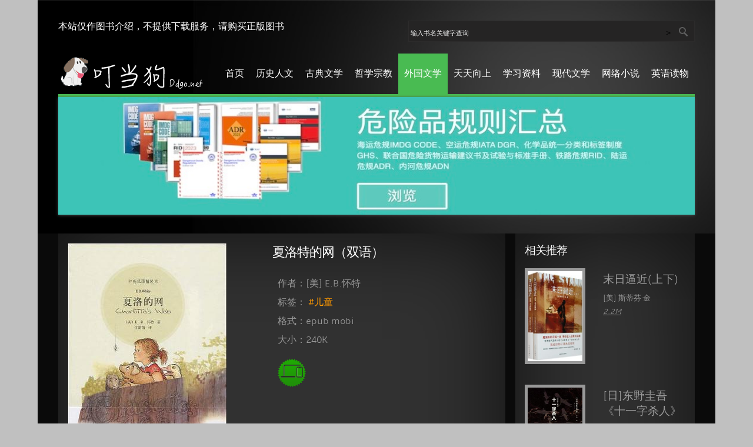

--- FILE ---
content_type: text/html
request_url: http://www.ddgo.net/detail.asp?id=10897
body_size: 4264
content:

<html>
<head>
<title>夏洛特的网（双语）</title>
<link href="css/style.css" rel="stylesheet" type="text/css" media="all" />
<meta name="viewport" content="width=device-width, initial-scale=1, maximum-scale=1">
<meta http-equiv="Content-Type" content="text/html; charset=utf-8" />
<link href="css/default.css" rel="stylesheet" type="text/css" media="all" />
<link href="css/nivo-slider.css" rel="stylesheet" type="text/css" media="all" />
<script src="js/jquery-1.9.0.min.js"></script>
<script src="js/jquery.nivo.slider.js"></script>
    <script type="text/javascript">
    $(window).load(function() {
        $('#slider').nivoSlider();
    });
    </script>
</head>
<body>
<div class="wrap">
    <div class="header">
	<div class="header-top">
	<div class="header-text">本站仅作图书介绍，不提供下载服务，请购买正版图书</div>
	<div class="search-bar">
		<ul>
			 <form name="search" action="search.asp" target="_self">
			<li><input type="text" name="searchkey" id="searchkey" value="输入书名关键字查询" onclick="if (this.value=='输入书名关键字查询') { this.value=''}">></li>
			<input name="searchsubmit" type="image" src="images/search-icon.png" value="Go" id="searchsubmit" class="btn"></form>
	    </ul>
	</div>
	<div class="clear"></div> 
</div>
<div class="header-bot">
	<div class="logo">
		<a href="/index.asp"><img src="images/logo.png" alt=""/></a>
	</div>
	<div class="top-nav">
		<ul>
			<li ><a href="index.asp">首页</a></li>
			<li ><a href="category.asp?id=13">历史人文</a></li>
			<li ><a href="category.asp?id=14">古典文学</a></li>
			<li ><a href="category.asp?id=15">哲学宗教</a></li>
			<li class=active><a href="category.asp?id=16">外国文学</a></li>
			<li ><a href="category.asp?id=17">天天向上</a></li>
			<li ><a href="category.asp?id=18">学习资料</a></li>
			<li ><a href="category.asp?id=19">现代文学</a></li>
			<li ><a href="category.asp?id=21">网络小说</a></li>
			<li ><a href="category.asp?id=22">英语读物</a></li>
		</ul>
	</div>
	<div class="clear"></div> 
</div><div class="banner">
	<div id="wrapper">
		<div class="slider-wrapper theme-default">
			<div id="slider" class="nivoSlider">
				
				<a href="https://www.shipbook.net/dgbooks.asp" class="da-link" target="_blank"><img src="images/slider2.jpg"  alt="危险货物规则" /></a>
				
				<a href="/detail.asp?id=11152" class="da-link" target="_blank"><img src="images/slider1.jpg"  alt="top1" /></a>
				
			</div>
		</div>
	</div>
</div>
	</div>
	<div class="main">
		<div class="main-top">
				<div class="section group">	
				<div class="content span_1_of_2">				
	<div class="grid images_3_of_2">
		<img src="images/prod/10897-1.jpg" alt=""/>
	</div>
	<div class="desc span_3_of_2">
		<h3>夏洛特的网（双语）</h3>
		<div class="desc">
			<span class="brand"></span><br>
			<span class="brand">作者：[美] E.B.怀特</span><br><span class="brand">标签： <a href=search.asp?tag=儿童><FONT COLOR=#FF9900>#儿童</FONT></a></span><br><span class="brand">格式：epub mobi</span><br><span class="brand">大小：240K</span><br>
			<div class="padd-stock">
				<div class="extra-wrap">
					<div class="prod-stock">
						<img src='/images/ebook.png' border='0'>
					</div>
				</div>
			</div>
			<!--
			<div class="price">
			<span class="text">价格：</span>
			<span class="price-new">2元</span>
			 </div>
			 -->
			 <div class="single-cart">
				<div class="prod-row">
					<div class="cart-top">
					<!--
						<form action="direct_order_online.php" name="placeorder">
							<input type="submit" value="下载" class="button">
							<input type="hidden" name="format" value="epub mobi" />
							<input type="hidden" name="pdId" value="10897"  />
						</form>
					-->
					</div>
			</div>
		</div>
		</div> 
	</div>
	<div class="clear"></div> 
	<br>
	<p class="para">内容简介  · · · · · ·<br>本书描述一个名叫夏洛的蜘蛛如何巧妙的拯救险成火腿的小猪威伯，并化解了它的存亡问题。夏洛成功了，但也衰老了，死前留下一个囊袋，里面装着她的514个未来的儿女。威伯把囊袋带回农场，第二年春天小夏洛们出世，乘风而去，三只小蜘蛛留下陪伴威伯，继续着母亲和威伯的友谊。<br><br>作者简介  · · · · · ·<br>E.B.怀特(1899-1985)生于纽约蒙特弗农，毕业于康奈尔大学。多年来他为《纽约人》杂志担任专职撰稿人。怀特是一位颇有造诣的散文家、幽默作家、诗人和讽刺作家。对于几代美国儿童来说，他之所以出名是因为写第一流的儿童读物 《小斯图亚特》(1945) 和 《夏洛特的网》(1952)。一代又一代学生和作者熟悉他，因为他是 《风格的要素》这本书的合著者 (兼修订者)。该书是关于作文和惯用法的很有价值的小册子，最初由在康奈尔大学教过怀特英语的小威廉．斯特朗克教授撰写。散文 《自由》于1940年7月首先由《哈泼斯》杂志发表。当时美国尚未加入反对纳粹的战争，世界正处于纳粹──苏联条约的时期，无论左派或右派都忽略了极权主义对民主的威胁。这篇散文收入怀特的文集《一个人的肉食》(1942)。</p>
</div><div class="rightsidebar span_3_of_1">
	<div class="blog-bottom">
		<h4>相关推荐</h4>
	   
			<div class="post-list">
				<figure class="thumbnail">
					<a href="detail.asp?id=11554"><img src="images/prod/11554-1.jpg"></a>
				</figure>
				<div class="post-text">
					<a href="detail.asp?id=11554" title="末日逼近(上下)"><h5 class="head">末日逼近(上下)</h5>
					<p class="text">[美] 斯蒂芬·金</p>
					<span class="italic">2.2M</span></a>
				</div>
				<div class="clear"></div> 
			</div>
		
			<div class="post-list">
				<figure class="thumbnail">
					<a href="detail.asp?id=10008"><img src="images/prod/10008-1.jpg"></a>
				</figure>
				<div class="post-text">
					<a href="detail.asp?id=10008" title="[日]东野圭吾《十一字杀人》"><h5 class="head">[日]东野圭吾《十一字杀人》</h5>
					<p class="text">东野圭吾</p>
					<span class="italic">436K</span></a>
				</div>
				<div class="clear"></div> 
			</div>
		
			<div class="post-list">
				<figure class="thumbnail">
					<a href="detail.asp?id=10135"><img src="images/prod/10135-1.jpg"></a>
				</figure>
				<div class="post-text">
					<a href="detail.asp?id=10135" title="ABC谋杀案"><h5 class="head">ABC谋杀案</h5>
					<p class="text">阿加莎.克里斯蒂</p>
					<span class="italic">324K</span></a>
				</div>
				<div class="clear"></div> 
			</div>
		
			<div class="post-list">
				<figure class="thumbnail">
					<a href="detail.asp?id=11500"><img src="images/prod/11500-1.jpg"></a>
				</figure>
				<div class="post-text">
					<a href="detail.asp?id=11500" title="时间回旋"><h5 class="head">时间回旋</h5>
					<p class="text">[加拿大] 罗伯特·查尔斯·威尔森</p>
					<span class="italic">904K</span></a>
				</div>
				<div class="clear"></div> 
			</div>
		
			<div class="post-list">
				<figure class="thumbnail">
					<a href="detail.asp?id=10867"><img src="images/prod/10867-1.jpg"></a>
				</figure>
				<div class="post-text">
					<a href="detail.asp?id=10867" title="在路上"><h5 class="head">在路上</h5>
					<p class="text">[美] 杰克·凯鲁亚克</p>
					<span class="italic">520K</span></a>
				</div>
				<div class="clear"></div> 
			</div>
		
			<div class="post-list">
				<figure class="thumbnail">
					<a href="detail.asp?id=12514"><img src="images/prod/12514-1.jpg"></a>
				</figure>
				<div class="post-text">
					<a href="detail.asp?id=12514" title="阿甘正传"><h5 class="head">阿甘正传</h5>
					<p class="text">[美] 温斯顿·葛鲁姆 温斯顿·格鲁姆</p>
					<span class="italic">344K</span></a>
				</div>
				<div class="clear"></div> 
			</div>
				
	</div>
				</div>
 			<div class="clear"></div> 
 		</div>
	</div>
    <div class="footer-bottom">
    <div class="copy">
        <p>Copyright &copy; 2023.Ddgo Studio All rights reserved. <a href="https://beian.miit.gov.cn/" target="_blank">辽ICP备18007852号</a></p>
    </div>
    <div class="social">
        <ul class="follow_icon">
	    <li><font color=white></font></li>
            <li></li>
        </ul>
    </div>
    <div class="clear"></div>	
</div>
	</div>
  </div>
</body>
</html>